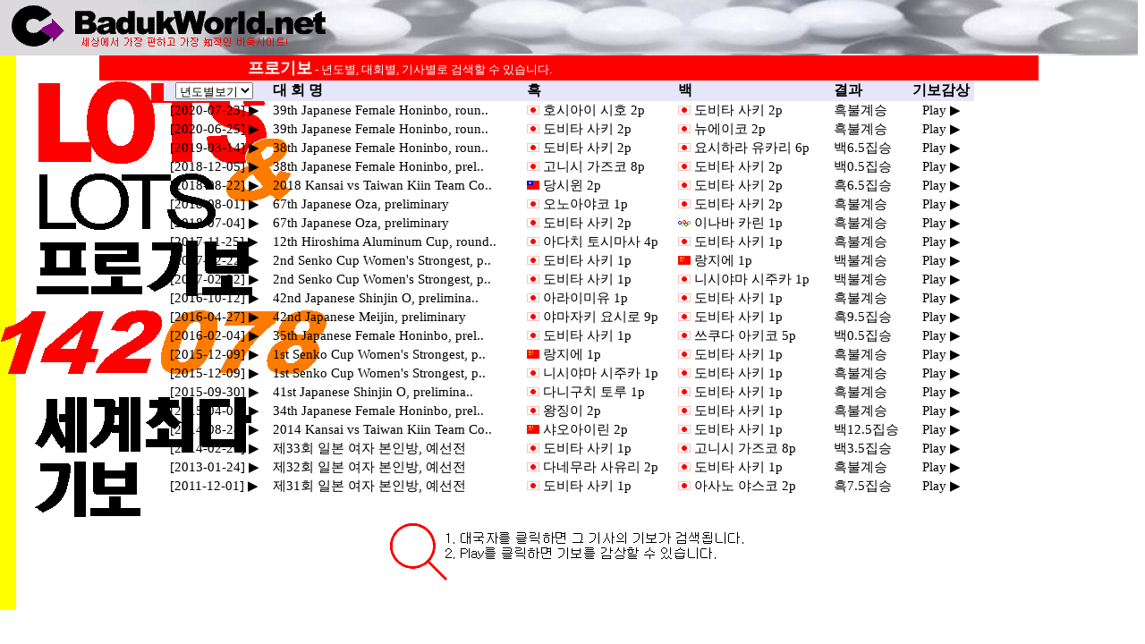

--- FILE ---
content_type: text/html;charset=utf-8
request_url: http://www.badukworld.co.kr/servlets/GameGiboJs?flag=2&index=0&key=%EB%8F%84%EB%B9%84%ED%83%80+%EC%82%AC%ED%82%A4
body_size: 29332
content:
<!DOCTYPE html PUBLIC "-//W3C//DTD XHTML 1.0 Strict//EN" "http://www.w3.org/TR/xhtml1/DTD/xhtml1-transitional.dtd">
<html>
<head>
<title>세계프로기보</title>
<meta http-equiv=content-type content="text/html; charset=utf-8">
<meta name=viewport content="width=device-width, initial-scale=1">
<style type="text/css">
<!--
@media (min-width:1201px){body {background:white url(/biz/images/-lotslots.png) no-repeat fixed}}
A {text-decoration:none; color:black;}
A:Hover {color:black; font-style:normal; background:wheat; text-decoration:underline}
td {color:black;font-family:gulim; font-size:11pt; text-decoration:none}
body {margin-left:0; margin-top:0;}
-->
</style>
<script langauage="javascript"> 
<!-- 
function gibotoday(s, key) {
var newWindow = window.open("","",'toolbar=0,location=0,menubar=0,scrollbars=0,status=0,resizable=1,width='+screen.availWidth+',height='+screen.availHeight+',left=0,top=0');
newWindow.location.href = s + '&key1='+encodeURI(key);
}
function goMove(targ,selObj,restore){
  eval(targ+".location='"+selObj.options[selObj.selectedIndex].value+"'");
  if (restore) selObj.selectedIndex=0;
}
function gibofind() {
	location.href="/servlets/ProPlayerSearch";
}
//--> 
</script> 
</head>
<body oncontextmenu="return false" background=/biz/images/draw1.gif onload="window.focus();">
<center>
<table width=100% cellspacing=0><tr><td background=/image2/stone1536.jpg width=100% height=60><a href=/><img src=/images/clugo2.png hspace=10 border=0></a></td></tr></table>
<TABLE cellspacing=0 cellpadding=0>
<tr><td width=1050 bgcolor=red align="left">
<b><font size=4 color=white style="line-height: 28px; margin-left: 166px;">프로기보</font></b><font size=2 color=white> - 년도별, 대회별, 기사별로 검색할 수 있습니다.</font>
</td></tr>
</TABLE>
<TABLE cellspacing=0 width=906>
  <TR bgcolor=lavender>
<TH><select name="year" onChange="goMove('parent',this,0)">
	<option	selected>년도별보기</option>
	<option	value="/servlets/GameGiboJs?flag=0&index=0&key="> 최신기보 </option>
	<option	value="/servlets/GameGiboJs?flag=3&index=0&key=20240101-20241231"> 2024년 </option>
	<option	value="/servlets/GameGiboJs?flag=3&index=0&key=20230101-20231231"> 2023년 </option>
	<option	value="/servlets/GameGiboJs?flag=3&index=0&key=20220101-20221231"> 2022년 </option>
	<option	value="/servlets/GameGiboJs?flag=3&index=0&key=20210101-20211231"> 2021년 </option>
	<option	value="/servlets/GameGiboJs?flag=3&index=0&key=20200101-20201231"> 2020년 </option>
	<option	value="/servlets/GameGiboJs?flag=3&index=0&key=20190101-20191231"> 2019년 </option>
	<option	value="/servlets/GameGiboJs?flag=3&index=0&key=20180101-20181231"> 2018년 </option>
	<option	value="/servlets/GameGiboJs?flag=3&index=0&key=20170101-20171231"> 2017년 </option>
	<option	value="/servlets/GameGiboJs?flag=3&index=0&key=20160101-20161231"> 2016년 </option>
	<option	value="/servlets/GameGiboJs?flag=3&index=0&key=20150101-20151231"> 2015년 </option>
	<option	value="/servlets/GameGiboJs?flag=3&index=0&key=20140101-20141231"> 2014년 </option>
	<option	value="/servlets/GameGiboJs?flag=3&index=0&key=20130101-20131231"> 2013년 </option>
	<option	value="/servlets/GameGiboJs?flag=3&index=0&key=20120101-20121231"> 2012년 </option>
	<option	value="/servlets/GameGiboJs?flag=3&index=0&key=20110101-20111231"> 2011년 </option>
	<option	value="/servlets/GameGiboJs?flag=3&index=0&key=20100101-20101231"> 2010년 </option>
	<option	value="/servlets/GameGiboJs?flag=3&index=0&key=20090101-20091231"> 2009년 </option>
	<option	value="/servlets/GameGiboJs?flag=3&index=0&key=20080101-20081231"> 2008년 </option>
	<option	value="/servlets/GameGiboJs?flag=3&index=0&key=20070101-20071231"> 2007년 </option>
	<option	value="/servlets/GameGiboJs?flag=3&index=0&key=20060101-20061231"> 2006년 </option>
	<option	value="/servlets/GameGiboJs?flag=3&index=0&key=20050101-20051231"> 2005년 </option>
	<option	value="/servlets/GameGiboJs?flag=3&index=0&key=20040101-20041231"> 2004년 </option>
	<option	value="/servlets/GameGiboJs?flag=3&index=0&key=20030101-20031231"> 2003년 </option>
	<option	value="/servlets/GameGiboJs?flag=3&index=0&key=20020101-20021231"> 2002년 </option>
	<option	value="/servlets/GameGiboJs?flag=3&index=0&key=20010101-20011231"> 2001년 </option>
	<option	value="/servlets/GameGiboJs?flag=3&index=0&key=20000101-20001231"> 2000년 </option>
	<option	value="/servlets/GameGiboJs?flag=3&index=0&key=19990101-19991231"> 1999년 </option>
	<option	value="/servlets/GameGiboJs?flag=3&index=0&key=19980101-19981231"> 1998년 </option>
	<option	value="/servlets/GameGiboJs?flag=3&index=0&key=19970101-19971231"> 1997년 </option>
	<option	value="/servlets/GameGiboJs?flag=3&index=0&key=19960101-19961231"> 1996년 </option>
	<option	value="/servlets/GameGiboJs?flag=3&index=0&key=19950101-19951231"> 1995년 </option>
	<option	value="/servlets/GameGiboJs?flag=3&index=0&key=19940101-19941231"> 1994년 </option>
	<option	value="/servlets/GameGiboJs?flag=3&index=0&key=19930101-19931231"> 1993년 </option>
	<option	value="/servlets/GameGiboJs?flag=3&index=0&key=19920101-19921231"> 1992년 </option>
	<option	value="/servlets/GameGiboJs?flag=3&index=0&key=19910101-19911231"> 1991년 </option>
	<option	value="/servlets/GameGiboJs?flag=3&index=0&key=19900101-19901231"> 1990년 </option>
	<option	value="/servlets/GameGiboJs?flag=3&index=0&key=19890101-19891231"> 1989년 </option>
	<option	value="/servlets/GameGiboJs?flag=3&index=0&key=19880101-19881231"> 1988년 </option>
	<option	value="/servlets/GameGiboJs?flag=3&index=0&key=19870101-19871231"> 1987년 </option>
	<option	value="/servlets/GameGiboJs?flag=3&index=0&key=19860101-19861231"> 1986년 </option>
	<option	value="/servlets/GameGiboJs?flag=3&index=0&key=19850101-19851231"> 1985년 </option>
	<option	value="/servlets/GameGiboJs?flag=3&index=0&key=19840101-19841231"> 1984년 </option>
	<option	value="/servlets/GameGiboJs?flag=3&index=0&key=19830101-19831231"> 1983년 </option>
	<option	value="/servlets/GameGiboJs?flag=3&index=0&key=19820101-19821231"> 1982년 </option>
	<option	value="/servlets/GameGiboJs?flag=3&index=0&key=19810101-19811231"> 1981년 </option>
	<option	value="/servlets/GameGiboJs?flag=3&index=0&key=19800101-19801231"> 1980년 </option>
	<option	value="/servlets/GameGiboJs?flag=3&index=0&key=19400101-19791231">  이전 </option> 
</select></TD>
    <TH align=left>&nbsp; 대 회 명</TD>
    <TH align=left>&nbsp;흑</TD>
    <TH align=left>&nbsp;백</TD>
    <TH align=left>&nbsp; 결과</TD>
    <TH NOWRAP>기보감상</TD>
  </TR>
  <TR align=center>
    <TD align="center" NOWRAP><a href="javascript:gibotoday('/servlets/ProgiboViewerJs?flag=2&key=123733', '도비타 사키')" onfocus="this.blur()">[2020-07-23] ▶</a></TD>
    <TD align="left" NOWRAP><A href=/servlets/GameGiboJs?flag=1&index=0&key=39th+Japanese+Female+Honinbo>&nbsp;&nbsp;39th Japanese Female Honinbo, roun..</A></TD>
    <TD align="left" NOWRAP>&nbsp;<img src=/images/i2flg-jp.gif>&nbsp;<A href=/servlets/GameGiboJs?flag=2&index=0&key=%ED%98%B8%EC%8B%9C%EC%95%84%EC%9D%B4+%EC%8B%9C%ED%98%B8 >호시아이 시호 2p</A></TD>
    <TD align="left" NOWRAP>&nbsp;<img src=/images/i2flg-jp.gif>&nbsp;<A href=/servlets/GameGiboJs?flag=2&index=0&key=%EB%8F%84%EB%B9%84%ED%83%80+%EC%82%AC%ED%82%A4 >도비타 사키 2p</A></TD>
    <TD align="left" NOWRAP>&nbsp;&nbsp;흑불계승</TD>
    <TD align="center" NOWRAP><a href="javascript:gibotoday('/servlets/ProgiboViewerJs?flag=2&key=123733', '도비타 사키')" onfocus="this.blur()">Play ▶</a></TD>
  </TR>
  <TR align=center>
    <TD align="center" NOWRAP><a href="javascript:gibotoday('/servlets/ProgiboViewerJs?flag=2&key=123572', '도비타 사키')" onfocus="this.blur()">[2020-06-25] ▶</a></TD>
    <TD align="left" NOWRAP><A href=/servlets/GameGiboJs?flag=1&index=0&key=39th+Japanese+Female+Honinbo>&nbsp;&nbsp;39th Japanese Female Honinbo, roun..</A></TD>
    <TD align="left" NOWRAP>&nbsp;<img src=/images/i2flg-jp.gif>&nbsp;<A href=/servlets/GameGiboJs?flag=2&index=0&key=%EB%8F%84%EB%B9%84%ED%83%80+%EC%82%AC%ED%82%A4 >도비타 사키 2p</A></TD>
    <TD align="left" NOWRAP>&nbsp;<img src=/images/i2flg-jp.gif>&nbsp;<A href=/servlets/GameGiboJs?flag=2&index=0&key=%EB%89%B4%EC%97%90%EC%9D%B4%EC%BD%94 >뉴에이코 2p</A></TD>
    <TD align="left" NOWRAP>&nbsp;&nbsp;흑불계승</TD>
    <TD align="center" NOWRAP><a href="javascript:gibotoday('/servlets/ProgiboViewerJs?flag=2&key=123572', '도비타 사키')" onfocus="this.blur()">Play ▶</a></TD>
  </TR>
  <TR align=center>
    <TD align="center" NOWRAP><a href="javascript:gibotoday('/servlets/ProgiboViewerJs?flag=2&key=94373', '도비타 사키')" onfocus="this.blur()">[2019-03-14] ▶</a></TD>
    <TD align="left" NOWRAP><A href=/servlets/GameGiboJs?flag=1&index=0&key=38th+Japanese+Female+Honinbo>&nbsp;&nbsp;38th Japanese Female Honinbo, roun..</A></TD>
    <TD align="left" NOWRAP>&nbsp;<img src=/images/i2flg-jp.gif>&nbsp;<A href=/servlets/GameGiboJs?flag=2&index=0&key=%EB%8F%84%EB%B9%84%ED%83%80+%EC%82%AC%ED%82%A4 >도비타 사키 2p</A></TD>
    <TD align="left" NOWRAP>&nbsp;<img src=/images/i2flg-jp.gif>&nbsp;<A href=/servlets/GameGiboJs?flag=2&index=0&key=%EC%9A%94%EC%8B%9C%ED%95%98%EB%9D%BC+%EC%9C%A0%EC%B9%B4%EB%A6%AC >요시하라 유카리 6p</A></TD>
    <TD align="left" NOWRAP>&nbsp;&nbsp;백6.5집승</TD>
    <TD align="center" NOWRAP><a href="javascript:gibotoday('/servlets/ProgiboViewerJs?flag=2&key=94373', '도비타 사키')" onfocus="this.blur()">Play ▶</a></TD>
  </TR>
  <TR align=center>
    <TD align="center" NOWRAP><a href="javascript:gibotoday('/servlets/ProgiboViewerJs?flag=2&key=118996', '도비타 사키')" onfocus="this.blur()">[2018-12-05] ▶</a></TD>
    <TD align="left" NOWRAP><A href=/servlets/GameGiboJs?flag=1&index=0&key=38th+Japanese+Female+Honinbo>&nbsp;&nbsp;38th Japanese Female Honinbo, prel..</A></TD>
    <TD align="left" NOWRAP>&nbsp;<img src=/images/i2flg-jp.gif>&nbsp;<A href=/servlets/GameGiboJs?flag=2&index=0&key=%EA%B3%A0%EB%8B%88%EC%8B%9C+%EA%B0%80%EC%A6%88%EC%BD%94 >고니시 가즈코 8p</A></TD>
    <TD align="left" NOWRAP>&nbsp;<img src=/images/i2flg-jp.gif>&nbsp;<A href=/servlets/GameGiboJs?flag=2&index=0&key=%EB%8F%84%EB%B9%84%ED%83%80+%EC%82%AC%ED%82%A4 >도비타 사키 2p</A></TD>
    <TD align="left" NOWRAP>&nbsp;&nbsp;백0.5집승</TD>
    <TD align="center" NOWRAP><a href="javascript:gibotoday('/servlets/ProgiboViewerJs?flag=2&key=118996', '도비타 사키')" onfocus="this.blur()">Play ▶</a></TD>
  </TR>
  <TR align=center>
    <TD align="center" NOWRAP><a href="javascript:gibotoday('/servlets/ProgiboViewerJs?flag=2&key=92675', '도비타 사키')" onfocus="this.blur()">[2018-08-22] ▶</a></TD>
    <TD align="left" NOWRAP><A href=/servlets/GameGiboJs?flag=1&index=0&key=year+2018+Kansai+vs+Taiwan+Kiin+Team+Competition>&nbsp;&nbsp;2018 Kansai vs Taiwan Kiin Team Co..</A></TD>
    <TD align="left" NOWRAP>&nbsp;<img src=/images/i2flg-tw.gif>&nbsp;<A href=/servlets/GameGiboJs?flag=2&index=0&key=%EB%8B%B9%EC%8B%9C%EC%9C%88 >당시윈 2p</A></TD>
    <TD align="left" NOWRAP>&nbsp;<img src=/images/i2flg-jp.gif>&nbsp;<A href=/servlets/GameGiboJs?flag=2&index=0&key=%EB%8F%84%EB%B9%84%ED%83%80+%EC%82%AC%ED%82%A4 >도비타 사키 2p</A></TD>
    <TD align="left" NOWRAP>&nbsp;&nbsp;흑6.5집승</TD>
    <TD align="center" NOWRAP><a href="javascript:gibotoday('/servlets/ProgiboViewerJs?flag=2&key=92675', '도비타 사키')" onfocus="this.blur()">Play ▶</a></TD>
  </TR>
  <TR align=center>
    <TD align="center" NOWRAP><a href="javascript:gibotoday('/servlets/ProgiboViewerJs?flag=2&key=118250', '도비타 사키')" onfocus="this.blur()">[2018-08-01] ▶</a></TD>
    <TD align="left" NOWRAP><A href=/servlets/GameGiboJs?flag=1&index=0&key=67th+Japanese+Oza>&nbsp;&nbsp;67th Japanese Oza, preliminary</A></TD>
    <TD align="left" NOWRAP>&nbsp;<img src=/images/i2flg-jp.gif>&nbsp;<A href=/servlets/GameGiboJs?flag=2&index=0&key=%EC%98%A4%EB%85%B8%EC%95%84%EC%95%BC%EC%BD%94 >오노아야코 1p</A></TD>
    <TD align="left" NOWRAP>&nbsp;<img src=/images/i2flg-jp.gif>&nbsp;<A href=/servlets/GameGiboJs?flag=2&index=0&key=%EB%8F%84%EB%B9%84%ED%83%80+%EC%82%AC%ED%82%A4 >도비타 사키 2p</A></TD>
    <TD align="left" NOWRAP>&nbsp;&nbsp;흑불계승</TD>
    <TD align="center" NOWRAP><a href="javascript:gibotoday('/servlets/ProgiboViewerJs?flag=2&key=118250', '도비타 사키')" onfocus="this.blur()">Play ▶</a></TD>
  </TR>
  <TR align=center>
    <TD align="center" NOWRAP><a href="javascript:gibotoday('/servlets/ProgiboViewerJs?flag=2&key=118152', '도비타 사키')" onfocus="this.blur()">[2018-07-04] ▶</a></TD>
    <TD align="left" NOWRAP><A href=/servlets/GameGiboJs?flag=1&index=0&key=67th+Japanese+Oza>&nbsp;&nbsp;67th Japanese Oza, preliminary</A></TD>
    <TD align="left" NOWRAP>&nbsp;<img src=/images/i2flg-jp.gif>&nbsp;<A href=/servlets/GameGiboJs?flag=2&index=0&key=%EB%8F%84%EB%B9%84%ED%83%80+%EC%82%AC%ED%82%A4 >도비타 사키 2p</A></TD>
    <TD align="left" NOWRAP>&nbsp;<img src=/images/i2flg-oth.gif>&nbsp;<A href=/servlets/GameGiboJs?flag=2&index=0&key=%EC%9D%B4%EB%82%98%EB%B0%94+%EC%B9%B4%EB%A6%B0 >이나바 카린 1p</A></TD>
    <TD align="left" NOWRAP>&nbsp;&nbsp;흑불계승</TD>
    <TD align="center" NOWRAP><a href="javascript:gibotoday('/servlets/ProgiboViewerJs?flag=2&key=118152', '도비타 사키')" onfocus="this.blur()">Play ▶</a></TD>
  </TR>
  <TR align=center>
    <TD align="center" NOWRAP><a href="javascript:gibotoday('/servlets/ProgiboViewerJs?flag=2&key=90061', '도비타 사키')" onfocus="this.blur()">[2017-11-25] ▶</a></TD>
    <TD align="left" NOWRAP><A href=/servlets/GameGiboJs?flag=1&index=0&key=12th+Hiroshima+Aluminum+Cup>&nbsp;&nbsp;12th Hiroshima Aluminum Cup, round..</A></TD>
    <TD align="left" NOWRAP>&nbsp;<img src=/images/i2flg-jp.gif>&nbsp;<A href=/servlets/GameGiboJs?flag=2&index=0&key=%EC%95%84%EB%8B%A4%EC%B9%98+%ED%86%A0%EC%8B%9C%EB%A7%88%EC%82%AC >아다치 토시마사 4p</A></TD>
    <TD align="left" NOWRAP>&nbsp;<img src=/images/i2flg-jp.gif>&nbsp;<A href=/servlets/GameGiboJs?flag=2&index=0&key=%EB%8F%84%EB%B9%84%ED%83%80+%EC%82%AC%ED%82%A4 >도비타 사키 1p</A></TD>
    <TD align="left" NOWRAP>&nbsp;&nbsp;흑불계승</TD>
    <TD align="center" NOWRAP><a href="javascript:gibotoday('/servlets/ProgiboViewerJs?flag=2&key=90061', '도비타 사키')" onfocus="this.blur()">Play ▶</a></TD>
  </TR>
  <TR align=center>
    <TD align="center" NOWRAP><a href="javascript:gibotoday('/servlets/ProgiboViewerJs?flag=2&key=115311', '도비타 사키')" onfocus="this.blur()">[2017-02-22] ▶</a></TD>
    <TD align="left" NOWRAP><A href=/servlets/GameGiboJs?flag=1&index=0&key=2nd+Senko+Cup+Women%27s+Strongest>&nbsp;&nbsp;2nd Senko Cup Women's Strongest, p..</A></TD>
    <TD align="left" NOWRAP>&nbsp;<img src=/images/i2flg-jp.gif>&nbsp;<A href=/servlets/GameGiboJs?flag=2&index=0&key=%EB%8F%84%EB%B9%84%ED%83%80+%EC%82%AC%ED%82%A4 >도비타 사키 1p</A></TD>
    <TD align="left" NOWRAP>&nbsp;<img src=/images/i2flg-cn.gif>&nbsp;<A href=/servlets/GameGiboJs?flag=2&index=0&key=%EB%9E%91%EC%A7%80%EC%97%90 >랑지에 1p</A></TD>
    <TD align="left" NOWRAP>&nbsp;&nbsp;백불계승</TD>
    <TD align="center" NOWRAP><a href="javascript:gibotoday('/servlets/ProgiboViewerJs?flag=2&key=115311', '도비타 사키')" onfocus="this.blur()">Play ▶</a></TD>
  </TR>
  <TR align=center>
    <TD align="center" NOWRAP><a href="javascript:gibotoday('/servlets/ProgiboViewerJs?flag=2&key=115311', '도비타 사키')" onfocus="this.blur()">[2017-02-22] ▶</a></TD>
    <TD align="left" NOWRAP><A href=/servlets/GameGiboJs?flag=1&index=0&key=2nd+Senko+Cup+Women%27s+Strongest>&nbsp;&nbsp;2nd Senko Cup Women's Strongest, p..</A></TD>
    <TD align="left" NOWRAP>&nbsp;<img src=/images/i2flg-jp.gif>&nbsp;<A href=/servlets/GameGiboJs?flag=2&index=0&key=%EB%8F%84%EB%B9%84%ED%83%80+%EC%82%AC%ED%82%A4 >도비타 사키 1p</A></TD>
    <TD align="left" NOWRAP>&nbsp;<img src=/images/i2flg-jp.gif>&nbsp;<A href=/servlets/GameGiboJs?flag=2&index=0&key=%EB%8B%88%EC%8B%9C%EC%95%BC%EB%A7%88+%EC%8B%9C%EC%A3%BC%EC%B9%B4 >니시야마 시주카 1p</A></TD>
    <TD align="left" NOWRAP>&nbsp;&nbsp;백불계승</TD>
    <TD align="center" NOWRAP><a href="javascript:gibotoday('/servlets/ProgiboViewerJs?flag=2&key=115311', '도비타 사키')" onfocus="this.blur()">Play ▶</a></TD>
  </TR>
  <TR align=center>
    <TD align="center" NOWRAP><a href="javascript:gibotoday('/servlets/ProgiboViewerJs?flag=2&key=114546', '도비타 사키')" onfocus="this.blur()">[2016-10-12] ▶</a></TD>
    <TD align="left" NOWRAP><A href=/servlets/GameGiboJs?flag=1&index=0&key=42nd+Japanese+Shinjin+O>&nbsp;&nbsp;42nd Japanese Shinjin O, prelimina..</A></TD>
    <TD align="left" NOWRAP>&nbsp;<img src=/images/i2flg-jp.gif>&nbsp;<A href=/servlets/GameGiboJs?flag=2&index=0&key=%EC%95%84%EB%9D%BC%EC%9D%B4%EB%AF%B8%EC%9C%A0 >아라이미유 1p</A></TD>
    <TD align="left" NOWRAP>&nbsp;<img src=/images/i2flg-jp.gif>&nbsp;<A href=/servlets/GameGiboJs?flag=2&index=0&key=%EB%8F%84%EB%B9%84%ED%83%80+%EC%82%AC%ED%82%A4 >도비타 사키 1p</A></TD>
    <TD align="left" NOWRAP>&nbsp;&nbsp;흑불계승</TD>
    <TD align="center" NOWRAP><a href="javascript:gibotoday('/servlets/ProgiboViewerJs?flag=2&key=114546', '도비타 사키')" onfocus="this.blur()">Play ▶</a></TD>
  </TR>
  <TR align=center>
    <TD align="center" NOWRAP><a href="javascript:gibotoday('/servlets/ProgiboViewerJs?flag=2&key=113325', '도비타 사키')" onfocus="this.blur()">[2016-04-27] ▶</a></TD>
    <TD align="left" NOWRAP><A href=/servlets/GameGiboJs?flag=1&index=0&key=42nd+Japanese+Meijin>&nbsp;&nbsp;42nd Japanese Meijin, preliminary</A></TD>
    <TD align="left" NOWRAP>&nbsp;<img src=/images/i2flg-jp.gif>&nbsp;<A href=/servlets/GameGiboJs?flag=2&index=0&key=%EC%95%BC%EB%A7%88%EC%9E%90%ED%82%A4+%EC%9A%94%EC%8B%9C%EB%A1%9C >야마자키 요시로 9p</A></TD>
    <TD align="left" NOWRAP>&nbsp;<img src=/images/i2flg-jp.gif>&nbsp;<A href=/servlets/GameGiboJs?flag=2&index=0&key=%EB%8F%84%EB%B9%84%ED%83%80+%EC%82%AC%ED%82%A4 >도비타 사키 1p</A></TD>
    <TD align="left" NOWRAP>&nbsp;&nbsp;흑9.5집승</TD>
    <TD align="center" NOWRAP><a href="javascript:gibotoday('/servlets/ProgiboViewerJs?flag=2&key=113325', '도비타 사키')" onfocus="this.blur()">Play ▶</a></TD>
  </TR>
  <TR align=center>
    <TD align="center" NOWRAP><a href="javascript:gibotoday('/servlets/ProgiboViewerJs?flag=2&key=84686', '도비타 사키')" onfocus="this.blur()">[2016-02-04] ▶</a></TD>
    <TD align="left" NOWRAP><A href=/servlets/GameGiboJs?flag=1&index=0&key=35th+Japanese+Female+Honinbo>&nbsp;&nbsp;35th Japanese Female Honinbo, prel..</A></TD>
    <TD align="left" NOWRAP>&nbsp;<img src=/images/i2flg-jp.gif>&nbsp;<A href=/servlets/GameGiboJs?flag=2&index=0&key=%EB%8F%84%EB%B9%84%ED%83%80+%EC%82%AC%ED%82%A4 >도비타 사키 1p</A></TD>
    <TD align="left" NOWRAP>&nbsp;<img src=/images/i2flg-jp.gif>&nbsp;<A href=/servlets/GameGiboJs?flag=2&index=0&key=%EC%93%B0%EC%BF%A0%EB%8B%A4+%EC%95%84%ED%82%A4%EC%BD%94 >쓰쿠다 아키코 5p</A></TD>
    <TD align="left" NOWRAP>&nbsp;&nbsp;백0.5집승</TD>
    <TD align="center" NOWRAP><a href="javascript:gibotoday('/servlets/ProgiboViewerJs?flag=2&key=84686', '도비타 사키')" onfocus="this.blur()">Play ▶</a></TD>
  </TR>
  <TR align=center>
    <TD align="center" NOWRAP><a href="javascript:gibotoday('/servlets/ProgiboViewerJs?flag=2&key=112848', '도비타 사키')" onfocus="this.blur()">[2015-12-09] ▶</a></TD>
    <TD align="left" NOWRAP><A href=/servlets/GameGiboJs?flag=1&index=0&key=1st+Senko+Cup+Women%27s+Strongest>&nbsp;&nbsp;1st Senko Cup Women's Strongest, p..</A></TD>
    <TD align="left" NOWRAP>&nbsp;<img src=/images/i2flg-cn.gif>&nbsp;<A href=/servlets/GameGiboJs?flag=2&index=0&key=%EB%9E%91%EC%A7%80%EC%97%90 >랑지에 1p</A></TD>
    <TD align="left" NOWRAP>&nbsp;<img src=/images/i2flg-jp.gif>&nbsp;<A href=/servlets/GameGiboJs?flag=2&index=0&key=%EB%8F%84%EB%B9%84%ED%83%80+%EC%82%AC%ED%82%A4 >도비타 사키 1p</A></TD>
    <TD align="left" NOWRAP>&nbsp;&nbsp;흑불계승</TD>
    <TD align="center" NOWRAP><a href="javascript:gibotoday('/servlets/ProgiboViewerJs?flag=2&key=112848', '도비타 사키')" onfocus="this.blur()">Play ▶</a></TD>
  </TR>
  <TR align=center>
    <TD align="center" NOWRAP><a href="javascript:gibotoday('/servlets/ProgiboViewerJs?flag=2&key=112848', '도비타 사키')" onfocus="this.blur()">[2015-12-09] ▶</a></TD>
    <TD align="left" NOWRAP><A href=/servlets/GameGiboJs?flag=1&index=0&key=1st+Senko+Cup+Women%27s+Strongest>&nbsp;&nbsp;1st Senko Cup Women's Strongest, p..</A></TD>
    <TD align="left" NOWRAP>&nbsp;<img src=/images/i2flg-jp.gif>&nbsp;<A href=/servlets/GameGiboJs?flag=2&index=0&key=%EB%8B%88%EC%8B%9C%EC%95%BC%EB%A7%88+%EC%8B%9C%EC%A3%BC%EC%B9%B4 >니시야마 시주카 1p</A></TD>
    <TD align="left" NOWRAP>&nbsp;<img src=/images/i2flg-jp.gif>&nbsp;<A href=/servlets/GameGiboJs?flag=2&index=0&key=%EB%8F%84%EB%B9%84%ED%83%80+%EC%82%AC%ED%82%A4 >도비타 사키 1p</A></TD>
    <TD align="left" NOWRAP>&nbsp;&nbsp;흑불계승</TD>
    <TD align="center" NOWRAP><a href="javascript:gibotoday('/servlets/ProgiboViewerJs?flag=2&key=112848', '도비타 사키')" onfocus="this.blur()">Play ▶</a></TD>
  </TR>
  <TR align=center>
    <TD align="center" NOWRAP><a href="javascript:gibotoday('/servlets/ProgiboViewerJs?flag=2&key=84233', '도비타 사키')" onfocus="this.blur()">[2015-09-30] ▶</a></TD>
    <TD align="left" NOWRAP><A href=/servlets/GameGiboJs?flag=1&index=0&key=41st+Japanese+Shinjin+O>&nbsp;&nbsp;41st Japanese Shinjin O, prelimina..</A></TD>
    <TD align="left" NOWRAP>&nbsp;<img src=/images/i2flg-jp.gif>&nbsp;<A href=/servlets/GameGiboJs?flag=2&index=0&key=%EB%8B%A4%EB%8B%88%EA%B5%AC%EC%B9%98+%ED%86%A0%EB%A3%A8 >다니구치 토루 1p</A></TD>
    <TD align="left" NOWRAP>&nbsp;<img src=/images/i2flg-jp.gif>&nbsp;<A href=/servlets/GameGiboJs?flag=2&index=0&key=%EB%8F%84%EB%B9%84%ED%83%80+%EC%82%AC%ED%82%A4 >도비타 사키 1p</A></TD>
    <TD align="left" NOWRAP>&nbsp;&nbsp;흑불계승</TD>
    <TD align="center" NOWRAP><a href="javascript:gibotoday('/servlets/ProgiboViewerJs?flag=2&key=84233', '도비타 사키')" onfocus="this.blur()">Play ▶</a></TD>
  </TR>
  <TR align=center>
    <TD align="center" NOWRAP><a href="javascript:gibotoday('/servlets/ProgiboViewerJs?flag=2&key=83263', '도비타 사키')" onfocus="this.blur()">[2015-04-02] ▶</a></TD>
    <TD align="left" NOWRAP><A href=/servlets/GameGiboJs?flag=1&index=0&key=34th+Japanese+Female+Honinbo>&nbsp;&nbsp;34th Japanese Female Honinbo, prel..</A></TD>
    <TD align="left" NOWRAP>&nbsp;<img src=/images/i2flg-jp.gif>&nbsp;<A href=/servlets/GameGiboJs?flag=2&index=0&key=%EC%99%95%EC%A7%95%EC%9D%B4 >왕징이 2p</A></TD>
    <TD align="left" NOWRAP>&nbsp;<img src=/images/i2flg-jp.gif>&nbsp;<A href=/servlets/GameGiboJs?flag=2&index=0&key=%EB%8F%84%EB%B9%84%ED%83%80+%EC%82%AC%ED%82%A4 >도비타 사키 1p</A></TD>
    <TD align="left" NOWRAP>&nbsp;&nbsp;흑불계승</TD>
    <TD align="center" NOWRAP><a href="javascript:gibotoday('/servlets/ProgiboViewerJs?flag=2&key=83263', '도비타 사키')" onfocus="this.blur()">Play ▶</a></TD>
  </TR>
  <TR align=center>
    <TD align="center" NOWRAP><a href="javascript:gibotoday('/servlets/ProgiboViewerJs?flag=2&key=78771', '도비타 사키')" onfocus="this.blur()">[2014-08-28] ▶</a></TD>
    <TD align="left" NOWRAP><A href=/servlets/GameGiboJs?flag=1&index=0&key=2014+Kansai+vs+Taiwan+Kiin+Team+Competition>&nbsp;&nbsp;2014 Kansai vs Taiwan Kiin Team Co..</A></TD>
    <TD align="left" NOWRAP>&nbsp;<img src=/images/i2flg-cn.gif>&nbsp;<A href=/servlets/GameGiboJs?flag=2&index=0&key=%EC%83%A4%EC%98%A4%EC%95%84%EC%9D%B4%EB%A6%B0 >샤오아이린 2p</A></TD>
    <TD align="left" NOWRAP>&nbsp;<img src=/images/i2flg-jp.gif>&nbsp;<A href=/servlets/GameGiboJs?flag=2&index=0&key=%EB%8F%84%EB%B9%84%ED%83%80+%EC%82%AC%ED%82%A4 >도비타 사키 1p</A></TD>
    <TD align="left" NOWRAP>&nbsp;&nbsp;백12.5집승</TD>
    <TD align="center" NOWRAP><a href="javascript:gibotoday('/servlets/ProgiboViewerJs?flag=2&key=78771', '도비타 사키')" onfocus="this.blur()">Play ▶</a></TD>
  </TR>
  <TR align=center>
    <TD align="center" NOWRAP><a href="javascript:gibotoday('/servlets/ProgiboViewerJs?flag=2&key=76781', '도비타 사키')" onfocus="this.blur()">[2014-02-20] ▶</a></TD>
    <TD align="left" NOWRAP><A href=/servlets/GameGiboJs?flag=1&index=0&key=%EC%A0%9C33%ED%9A%8C+%EC%9D%BC%EB%B3%B8+%EC%97%AC%EC%9E%90+%EB%B3%B8%EC%9D%B8%EB%B0%A9>&nbsp;&nbsp;제33회 일본 여자 본인방, 예선전</A></TD>
    <TD align="left" NOWRAP>&nbsp;<img src=/images/i2flg-jp.gif>&nbsp;<A href=/servlets/GameGiboJs?flag=2&index=0&key=%EB%8F%84%EB%B9%84%ED%83%80+%EC%82%AC%ED%82%A4 >도비타 사키 1p</A></TD>
    <TD align="left" NOWRAP>&nbsp;<img src=/images/i2flg-jp.gif>&nbsp;<A href=/servlets/GameGiboJs?flag=2&index=0&key=%EA%B3%A0%EB%8B%88%EC%8B%9C+%EA%B0%80%EC%A6%88%EC%BD%94 >고니시 가즈코 8p</A></TD>
    <TD align="left" NOWRAP>&nbsp;&nbsp;백3.5집승</TD>
    <TD align="center" NOWRAP><a href="javascript:gibotoday('/servlets/ProgiboViewerJs?flag=2&key=76781', '도비타 사키')" onfocus="this.blur()">Play ▶</a></TD>
  </TR>
  <TR align=center>
    <TD align="center" NOWRAP><a href="javascript:gibotoday('/servlets/ProgiboViewerJs?flag=2&key=72898', '도비타 사키')" onfocus="this.blur()">[2013-01-24] ▶</a></TD>
    <TD align="left" NOWRAP><A href=/servlets/GameGiboJs?flag=1&index=0&key=%EC%A0%9C32%ED%9A%8C+%EC%9D%BC%EB%B3%B8+%EC%97%AC%EC%9E%90+%EB%B3%B8%EC%9D%B8%EB%B0%A9>&nbsp;&nbsp;제32회 일본 여자 본인방, 예선전</A></TD>
    <TD align="left" NOWRAP>&nbsp;<img src=/images/i2flg-jp.gif>&nbsp;<A href=/servlets/GameGiboJs?flag=2&index=0&key=%EB%8B%A4%EB%84%A4%EB%AC%B4%EB%9D%BC+%EC%82%AC%EC%9C%A0%EB%A6%AC >다네무라 사유리 2p</A></TD>
    <TD align="left" NOWRAP>&nbsp;<img src=/images/i2flg-jp.gif>&nbsp;<A href=/servlets/GameGiboJs?flag=2&index=0&key=%EB%8F%84%EB%B9%84%ED%83%80+%EC%82%AC%ED%82%A4 >도비타 사키 1p</A></TD>
    <TD align="left" NOWRAP>&nbsp;&nbsp;흑불계승</TD>
    <TD align="center" NOWRAP><a href="javascript:gibotoday('/servlets/ProgiboViewerJs?flag=2&key=72898', '도비타 사키')" onfocus="this.blur()">Play ▶</a></TD>
  </TR>
  <TR align=center>
    <TD align="center" NOWRAP><a href="javascript:gibotoday('/servlets/ProgiboViewerJs?flag=2&key=68905', '도비타 사키')" onfocus="this.blur()">[2011-12-01] ▶</a></TD>
    <TD align="left" NOWRAP><A href=/servlets/GameGiboJs?flag=1&index=0&key=%EC%A0%9C31%ED%9A%8C+%EC%9D%BC%EB%B3%B8+%EC%97%AC%EC%9E%90+%EB%B3%B8%EC%9D%B8%EB%B0%A9>&nbsp;&nbsp;제31회 일본 여자 본인방, 예선전</A></TD>
    <TD align="left" NOWRAP>&nbsp;<img src=/images/i2flg-jp.gif>&nbsp;<A href=/servlets/GameGiboJs?flag=2&index=0&key=%EB%8F%84%EB%B9%84%ED%83%80+%EC%82%AC%ED%82%A4 >도비타 사키 1p</A></TD>
    <TD align="left" NOWRAP>&nbsp;<img src=/images/i2flg-jp.gif>&nbsp;<A href=/servlets/GameGiboJs?flag=2&index=0&key=%EC%95%84%EC%82%AC%EB%85%B8+%EC%95%BC%EC%8A%A4%EC%BD%94 >아사노 야스코 2p</A></TD>
    <TD align="left" NOWRAP>&nbsp;&nbsp;흑7.5집승</TD>
    <TD align="center" NOWRAP><a href="javascript:gibotoday('/servlets/ProgiboViewerJs?flag=2&key=68905', '도비타 사키')" onfocus="this.blur()">Play ▶</a></TD>
  </TR>
</TABLE>
<TABLE width=780>
<TR align=center height=24><TD style="font-size: 18px; padding-top: 10px;">
</TD></TR>
</TABLE>

<TABLE border=0>
<TR><TD>
<img src=/images/i2giboDB.gif>
</TD></TR>
</table>
</center>
</body>
</html>
